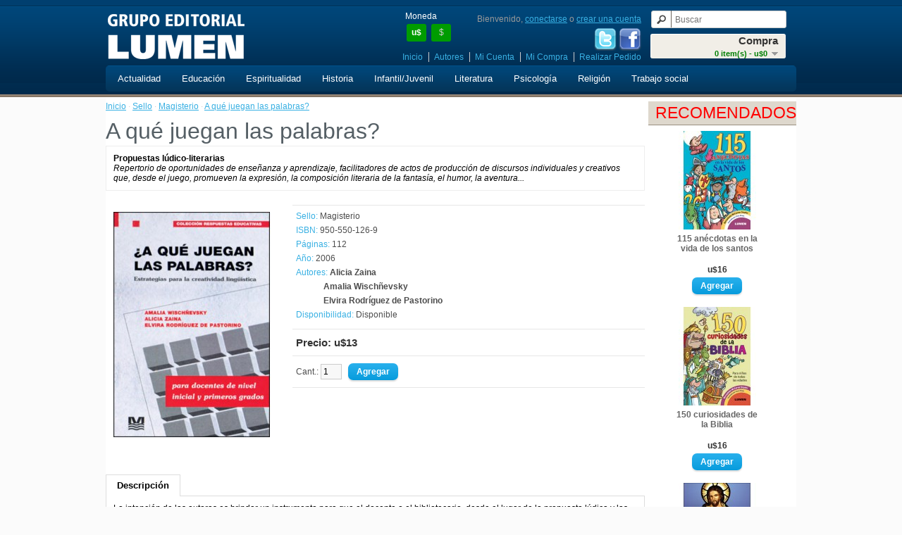

--- FILE ---
content_type: text/html; charset=utf-8
request_url: http://www.edlumen.net/magisterio/a-que-juegan-las-palabras
body_size: 5878
content:
<!DOCTYPE html>
<html dir="ltr" lang="es">
<head>
<meta charset="UTF-8" />
<title>A qué juegan las palabras?</title>
<base href="http://www.edlumen.net/" />
<meta name="description" content="Repertorio de oportunidades de enseñanza y aprendizaje, facilitadores de actos de producción de discursos 
individuales y creativos que, desde el juego, promueven la expresión, la composición literaria de la fantasía, el humor, la aventura..." />
<link href="http://www.edlumen.net/image/data/cart.png" rel="icon" />
<link href="http://www.edlumen.net/a-que-juegan-las-palabras" rel="canonical" />
<link rel="stylesheet" type="text/css" href="catalog/view/theme/default/stylesheet/stylesheet.css" />
<link rel="stylesheet" type="text/css" href="catalog/view/javascript/jquery/colorbox/colorbox.css" media="screen" />
<script type="text/javascript" src="catalog/view/javascript/jquery/jquery-1.7.1.min.js"></script>
<script type="text/javascript" src="catalog/view/javascript/jquery/ui/jquery-ui-1.8.16.custom.min.js"></script>
<link rel="stylesheet" type="text/css" href="catalog/view/javascript/jquery/ui/themes/ui-lightness/jquery-ui-1.8.16.custom.css" />
<script type="text/javascript" src="catalog/view/javascript/common.js"></script>
<script type="text/javascript" src="catalog/view/javascript/jquery/tabs.js"></script>
<script type="text/javascript" src="catalog/view/javascript/jquery/colorbox/jquery.colorbox-min.js"></script>
<!--[if IE 7]> 
<link rel="stylesheet" type="text/css" href="catalog/view/theme/default/stylesheet/ie7.css" />
<![endif]-->
<!--[if lt IE 7]>
<link rel="stylesheet" type="text/css" href="catalog/view/theme/default/stylesheet/ie6.css" />
<script type="text/javascript" src="catalog/view/javascript/DD_belatedPNG_0.0.8a-min.js"></script>
<script type="text/javascript">
DD_belatedPNG.fix('#logo img');
</script>
<![endif]-->
<script type="text/javascript">

  var _gaq = _gaq || [];
  _gaq.push(['_setAccount', 'UA-40478512-1']);
  _gaq.push(['_setDomainName', 'lumen.com.ar']);
  _gaq.push(['_setAllowLinker', true]);
  _gaq.push(['_trackPageview']);

  (function() {
    var ga = document.createElement('script'); ga.type = 'text/javascript'; ga.async = true;
    ga.src = ('https:' == document.location.protocol ? 'https://ssl' : 'http://www') + '.google-analytics.com/ga.js';
    var s = document.getElementsByTagName('script')[0]; s.parentNode.insertBefore(ga, s);
  })();

</script></head>
<body>
<div id="header-holder">
<div id="header-container">
<div id="header">
    <div id="logo"><a href="http://www.edlumen.net/index.php?route=common/home"><img src="http://www.edlumen.net/image/data/lumen.png" title="Grupo Editorial Lumen" alt="Grupo Editorial Lumen" /></a></div>
      <form action="http://www.edlumen.net/index.php?route=module/currency" method="post" enctype="multipart/form-data">
  <div id="currency">Moneda<br />
                <a title="Dolar"><b>u$</b></a>
                        <a title="Peso" onclick="$('input[name=\'currency_code\']').attr('value', 'ARS'); $(this).parent().parent().submit();">$</a>
                <input type="hidden" name="currency_code" value="" />
    <input type="hidden" name="redirect" value="http://www.edlumen.net/magisterio/a-que-juegan-las-palabras" />
  </div>
</form>
  <div id="cart">
  <div class="heading">
    <h4>Compra</h4>
    <a><span id="cart-total">0 item(s) - u$0</span></a></div>
  <div class="content">
        <div class="empty">¡ Vacío !</div>
      </div>
</div>  <div id="search">
    <div class="button-search"></div>
    <input type="text" name="search" placeholder="Buscar" value="" />
  </div>
  <div id="welcome">
        Bienvenido, <a href="index.php?route=account/login">conectarse</a> o <a href="index.php?route=account/register">crear una cuenta</a>      </div>
  <div id="social">
    <a href="https://twitter.com/editoriallumen" target="_blank"><img src="/image/Twitter.png" title="twitter" alt="Twitter"></a>
    <a href="https://www.facebook.com/edlumen" target="_blank"><img src="/image/Facebook.png" title="facebook" alt="facebook"></a>
  </div>
  <div class="links"><a href="http://www.edlumen.net/index.php?route=common/home">Inicio</a><a href="/index.php?route=product/author">Autores</a><!-- RedNetApps.com <a href="index.php?route=account/wishlist" id="wishlist-total">Mis Deseos (0)</a> --><a href="index.php?route=account/account">Mi Cuenta</a><a href="http://www.edlumen.net/index.php?route=checkout/cart">Mi Compra</a><a href="index.php?route=checkout/checkout">Realizar Pedido</a></div>
</div>
<div id="menu">
  <ul>
        <li><a href="http://www.edlumen.net/actualidad">Actualidad</a>
            <div>
                <ul>
                                        <li><a href="http://www.edlumen.net/actualidad/despertar-conciencia">Despertar Conciencia</a></li>
                                        <li><a href="http://www.edlumen.net/actualidad/familia">Familia</a></li>
                                        <li><a href="http://www.edlumen.net/actualidad/minoridad">Minoridad</a></li>
                                        <li><a href="http://www.edlumen.net/actualidad/mujer">Mujer</a></li>
                                        <li><a href="http://www.edlumen.net/actualidad/salud">Salud</a></li>
                            </ul>
              </div>
          </li>
        <li><a href="http://www.edlumen.net/educacion">Educación</a>
            <div>
                <ul>
                                        <li><a href="http://www.edlumen.net/educacion/juegos">Juegos</a></li>
                                        <li><a href="http://www.edlumen.net/educacion/logica">Lógica</a></li>
                                        <li><a href="http://www.edlumen.net/educacion/musica">Música</a></li>
                                        <li><a href="http://www.edlumen.net/educacion/docentes">Docentes</a></li>
                            </ul>
              </div>
          </li>
        <li><a href="http://www.edlumen.net/espiritualidad">Espiritualidad</a>
            <div>
                <ul>
                                        <li><a href="http://www.edlumen.net/espiritualidad/grun">Grün</a></li>
                                        <li><a href="http://www.edlumen.net/espiritualidad/horizontes">Horizontes</a></li>
                                        <li><a href="http://www.edlumen.net/espiritualidad/larranaga">Larrañaga</a></li>
                                        <li><a href="http://www.edlumen.net/espiritualidad/madre-teresa">Madre Teresa</a></li>
                                        <li><a href="http://www.edlumen.net/espiritualidad/meditaciones">Meditaciones</a></li>
                            </ul>
                <ul>
                                        <li><a href="http://www.edlumen.net/espiritualidad/mello">Mello</a></li>
                                        <li><a href="http://www.edlumen.net/espiritualidad/merton">Merton</a></li>
                                        <li><a href="http://www.edlumen.net/espiritualidad/misticos">Místicos</a></li>
                                        <li><a href="http://www.edlumen.net/espiritualidad/nouwen">Nouwen</a></li>
                                        <li><a href="http://www.edlumen.net/espiritualidad/rolheiser">Rolheiser</a></li>
                            </ul>
              </div>
          </li>
        <li><a href="http://www.edlumen.net/historia">Historia</a>
          </li>
        <li><a href="http://www.edlumen.net/infantil-juvenil">Infantil/Juvenil</a>
            <div>
                <ul>
                                        <li><a href="http://www.edlumen.net/infantil-juvenil/a-colorear">A colorear</a></li>
                                        <li><a href="http://www.edlumen.net/infantil-juvenil/aventuras">Aventuras</a></li>
                                        <li><a href="http://www.edlumen.net/infantil-juvenil/ciencia">Ciencia</a></li>
                                        <li><a href="http://www.edlumen.net/infantil-juvenil/clasicos">Clasicos</a></li>
                                        <li><a href="http://www.edlumen.net/infantil-juvenil/ecologia">Ecología</a></li>
                                        <li><a href="http://www.edlumen.net/infantil-juvenil/garfield">Garfield</a></li>
                                        <li><a href="http://www.edlumen.net/infantil-juvenil/literatura-infantil">Literatura</a></li>
                                        <li><a href="http://www.edlumen.net/infantil-juvenil/numeros">Números</a></li>
                                        <li><a href="http://www.edlumen.net/infantil-juvenil/proyectos">Proyectos</a></li>
                            </ul>
              </div>
          </li>
        <li><a href="http://www.edlumen.net/literatura">Literatura</a>
            <div>
                <ul>
                                        <li><a href="http://www.edlumen.net/literatura/ensayos">Ensayos</a></li>
                                        <li><a href="http://www.edlumen.net/literatura/ficciones">Ficciones</a></li>
                            </ul>
              </div>
          </li>
        <li><a href="http://www.edlumen.net/psicologia">Psicología</a>
            <div>
                <ul>
                                        <li><a href="http://www.edlumen.net/psicologia/grupos">Grupos</a></li>
                                        <li><a href="http://www.edlumen.net/psicologia/integrativa">Integrativa</a></li>
                                        <li><a href="http://www.edlumen.net/psicologia/logoterapia">Logoterapia</a></li>
                                        <li><a href="http://www.edlumen.net/psicologia/milenio">Milenio</a></li>
                                        <li><a href="http://www.edlumen.net/psicologia/practicos">Prácticos</a></li>
                                        <li><a href="http://www.edlumen.net/psicologia/psicoanalisis">Psicoanálisis</a></li>
                            </ul>
              </div>
          </li>
        <li><a href="http://www.edlumen.net/religion">Religión</a>
            <div>
                <ul>
                                        <li><a href="http://www.edlumen.net/religion/biblia">Biblia</a></li>
                                        <li><a href="http://www.edlumen.net/religion/bolsillo">Bolsillo</a></li>
                                        <li><a href="http://www.edlumen.net/religion/carismaticos">Carismáticos</a></li>
                                        <li><a href="http://www.edlumen.net/religion/catecismo">Catecismo</a></li>
                                        <li><a href="http://www.edlumen.net/religion/ichthys">ICHTHYS</a></li>
                                        <li><a href="http://www.edlumen.net/religion/judaismo">Judaísmo</a></li>
                                        <li><a href="http://www.edlumen.net/religion/liturgia">Liturgia</a></li>
                                        <li><a href="http://www.edlumen.net/religion/mariana">Mariana</a></li>
                                        <li><a href="http://www.edlumen.net/religion/oracion">Oración</a></li>
                                        <li><a href="http://www.edlumen.net/religion/para-jovenes">Para jóvenes</a></li>
                            </ul>
              </div>
          </li>
        <li><a href="http://www.edlumen.net/trabajo-social">Trabajo social</a>
            <div>
                <ul>
                                        <li><a href="http://www.edlumen.net/trabajo-social/politica">Política</a></li>
                                        <li><a href="http://www.edlumen.net/trabajo-social/Salud y Sociedad">Salud y Sociedad</a></li>
                                        <li><a href="http://www.edlumen.net/trabajo-social/serv-social">Serv. Social</a></li>
                                        <li><a href="http://www.edlumen.net/trabajo-social/trabajo">Trabajo</a></li>
                            </ul>
              </div>
          </li>
      </ul>
</div>
</div>
<div id="notification"></div>
</div>

<div id="container"> 
<div id="column-right">
    <div class="box">
  <div class="box-heading">Recomendados</div>
  <div class="box-content">
    <div class="box-product">
            <div>
                <div class="image"><a href="http://www.edlumen.net/index.php?route=product/product&amp;product_id=1525"><img src="http://www.edlumen.net/image/cache/data/lbs/978-987-00-1014-2-110x140.jpg" alt="115 anécdotas en la vida de los santos" /></a></div>
                <div class="name"><a href="http://www.edlumen.net/index.php?route=product/product&amp;product_id=1525">115 anécdotas en la vida de los santos</a></div>
                <div class="price">
                    u$16                  </div>
                        <div class="cart"><input type="button" value="Agregar" onclick="addToCart('1525');" class="button" /></div>
      </div>
            <div>
                <div class="image"><a href="http://www.edlumen.net/index.php?route=product/product&amp;product_id=1526"><img src="http://www.edlumen.net/image/cache/data/lbs/978-987-00-1015-9-110x140.jpg" alt="150 curiosidades de la Biblia" /></a></div>
                <div class="name"><a href="http://www.edlumen.net/index.php?route=product/product&amp;product_id=1526">150 curiosidades de la Biblia</a></div>
                <div class="price">
                    u$16                  </div>
                        <div class="cart"><input type="button" value="Agregar" onclick="addToCart('1526');" class="button" /></div>
      </div>
            <div>
                <div class="image"><a href="http://www.edlumen.net/el-rostro-de-la-misericordia"><img src="http://www.edlumen.net/image/cache/data/El-rostro-de-la-Misericordi-110x140.jpg" alt="El rostro de la misericordia" /></a></div>
                <div class="name"><a href="http://www.edlumen.net/el-rostro-de-la-misericordia">El rostro de la misericordia</a></div>
                <div class="price">
                    u$17                  </div>
                        <div class="cart"><input type="button" value="Agregar" onclick="addToCart('2421');" class="button" /></div>
      </div>
            <div>
                <div class="image"><a href="http://www.edlumen.net/index.php?route=product/product&amp;product_id=74"><img src="http://www.edlumen.net/image/cache/data/libros/00000074-110x140.jpg" alt="San Francisco de Asís" /></a></div>
                <div class="name"><a href="http://www.edlumen.net/index.php?route=product/product&amp;product_id=74">San Francisco de Asís</a></div>
                <div class="price">
                    u$17                  </div>
                        <div class="cart"><input type="button" value="Agregar" onclick="addToCart('74');" class="button" /></div>
      </div>
            <div>
                <div class="image"><a href="http://www.edlumen.net/la-filocalia-de-la-oracion-de-jesus"><img src="http://www.edlumen.net/image/cache/data/libros/00000412-110x140.jpg" alt="La Filocalia de la oración de Jesús" /></a></div>
                <div class="name"><a href="http://www.edlumen.net/la-filocalia-de-la-oracion-de-jesus">La Filocalia de la oración de Jesús</a></div>
                <div class="price">
                    u$20                  </div>
                        <div class="cart"><input type="button" value="Agregar" onclick="addToCart('412');" class="button" /></div>
      </div>
          </div>
  </div>
</div>
  </div>
<div id="content">  <div class="breadcrumb">
        <a href="http://www.edlumen.net/index.php?route=common/home">Inicio</a>
         &middot; <a href="http://www.edlumen.net/index.php?route=product/manufacturer">Sello</a>
         &middot; <a href="http://www.edlumen.net/magisterio">Magisterio</a>
         &middot; <a href="http://www.edlumen.net/magisterio/a-que-juegan-las-palabras">A qué juegan las palabras?</a>
      </div>
  <h1>A qué juegan las palabras?</h1>
      	<div class="content">
    	<b>Propuestas lúdico-literarias</b><br />        <em>Repertorio de oportunidades de enseñanza y aprendizaje, facilitadores de actos de producción de discursos 
individuales y creativos que, desde el juego, promueven la expresión, la composición literaria de la fantasía, el humor, la aventura...</em>    </div>
    
  <div class="product-info">
        <div class="left">
            <div class="image"><a href="http://www.edlumen.net/image/cache/data/A-que-juegan-las..-350x500.jpg" title="A qué juegan las palabras?" class="colorbox"><img src="http://www.edlumen.net/image/cache/data/A-que-juegan-las..-224x320.jpg" title="A qué juegan las palabras?" alt="A qué juegan las palabras?" id="image" /></a></div>
                </div>
        <div class="right">
      <div class="description">
                <span>Sello:</span> <a href="http://www.edlumen.net/magisterio">Magisterio</a><br />
                        <!-- RedNetApps.com -->
        <span>ISBN:</span> 950-550-126-9<br />
                <!-- RedNetApps.com
                <span>ISBN:</span> 9505501269<br />
                -->
        <!-- RedNetApps.com -->
                <span>Páginas:</span> 112<br />
                        <span>Año:</span> 2006<br />
        
                    <span>
            Autores:                            <b><a href="http://www.edlumen.net/index.php?route=product/author/info&amp;author_id=1247">Alicia Zaina</a></b><br />
                                        <b> &nbsp; &nbsp; &nbsp; &nbsp; &nbsp; &nbsp; &nbsp;<a href="http://www.edlumen.net/index.php?route=product/author/info&amp;author_id=1248">Amalia Wischñevsky</a></b><br />
                                        <b> &nbsp; &nbsp; &nbsp; &nbsp; &nbsp; &nbsp; &nbsp;<a href="http://www.edlumen.net/index.php?route=product/author/info&amp;author_id=1288">Elvira Rodríguez de Pastorino</a></b><br />
                                    </span>
               
        <!-- RedNetApps.com -->
                <span>Disponibilidad:</span> Disponible</div>
            <div class="price">Precio:                u$13                <br />
                              </div>
                  <div class="cart">
        <div>Cant.:          <input type="text" name="quantity" size="2" value="1" />
          <input type="hidden" name="product_id" size="2" value="2360" />
          &nbsp;
          <input type="button" value="Agregar" id="button-cart" class="button" />
          <!-- RedNetApps.com
          <span>&nbsp;&nbsp;- O -&nbsp;&nbsp;</span>
          <span class="links"><a onclick="addToWishList('2360');">Mis Deseos</a><br />
            <a onclick="addToCompare('2360');">Comparar</a></span>
          -->
        </div>
        
              </div>
          </div>
  </div>
  <div id="tabs" class="htabs"><a href="#tab-description">Descripción</a>
              </div>
  <div id="tab-description" class="tab-content"><p>La intención de las autoras es brindar un instrumento para que el docente o el bibliotecario, desde el lugar de la propuesta lúdica y las expresiones literarias que se complementan, puedan favorecer el goce estético, aunado a la creatividad y al tratamiento del lenguaje, tanto en lo individual como en lo grupal; teniendo en cuenta, además, que la producción de textos ficcionales potencia una práctica social escolar de comunicación que porta un sentido pleno.</p>

<p>En todos los casos, los niños pondrán en juego los conocimientos ya construidos sobre textos literarios escuchados y formatos textuales presentes en su cotidianidad. A la vez, los diversos problemas que se suscitan durante la producción, al probar diversas alternativas, intercambiar ideas y decidir en la búsqueda de resoluciones satisfactorias, guiados por la coordinación creativa que realice el docente, permitirán que los niños afiancen, amplíen y logren construir nuevos conocimientos.</p>

<p>La invitación consiste en recorrer un camino que "se hace al andar", abriendo un espacio placentero, significativo, lleno de posibilidades. Un lugar de crecimiento que alumnos y docentes pueden compartir.</p>
</div>
          </div>
<script type="text/javascript"><!--
$(document).ready(function() {
	$('.colorbox').colorbox({
		overlayClose: true,
		opacity: 0.5,
		rel: "colorbox"
	});
});
//--></script> 
<script type="text/javascript"><!--
$('#button-cart').bind('click', function() {
	$.ajax({
		url: 'index.php?route=checkout/cart/add',
		type: 'post',
		data: $('.product-info input[type=\'text\'], .product-info input[type=\'hidden\'], .product-info input[type=\'radio\']:checked, .product-info input[type=\'checkbox\']:checked, .product-info select, .product-info textarea'),
		dataType: 'json',
		success: function(json) {
			$('.success, .warning, .attention, information, .error').remove();
			
			if (json['error']) {
				if (json['error']['option']) {
					for (i in json['error']['option']) {
						$('#option-' + i).after('<span class="error">' + json['error']['option'][i] + '</span>');
					}
				}
			} 
			
			if (json['success']) {
				$('#notification').html('<div class="success" style="display: none;">' + json['success'] + '<img src="catalog/view/theme/default/image/close.png" alt="" class="close" /></div>');
					
				$('.success').fadeIn('slow');
					
				$('#cart-total').html(json['total']);
				
				$('html, body').animate({ scrollTop: 0 }, 'slow'); 
			}	
		}
	});
});
//--></script>
<script type="text/javascript"><!--
$('#review .pagination a').live('click', function() {
	$('#review').fadeOut('slow');
		
	$('#review').load(this.href);
	
	$('#review').fadeIn('slow');
	
	return false;
});			

$('#review').load('index.php?route=product/product/review&product_id=2360');

$('#button-review').bind('click', function() {
	$.ajax({
		url: 'index.php?route=product/product/write&product_id=2360',
		type: 'post',
		dataType: 'json',
		data: 'name=' + encodeURIComponent($('input[name=\'name\']').val()) + '&text=' + encodeURIComponent($('textarea[name=\'text\']').val()) + '&rating=' + encodeURIComponent($('input[name=\'rating\']:checked').val() ? $('input[name=\'rating\']:checked').val() : '') + '&captcha=' + encodeURIComponent($('input[name=\'captcha\']').val()),
		beforeSend: function() {
			$('.success, .warning').remove();
			$('#button-review').attr('disabled', true);
			$('#review-title').after('<div class="attention"><img src="catalog/view/theme/default/image/loading.gif" alt="" /> !Por favor, aguarde!</div>');
		},
		complete: function() {
			$('#button-review').attr('disabled', false);
			$('.attention').remove();
		},
		success: function(data) {
			if (data['error']) {
				$('#review-title').after('<div class="warning">' + data['error'] + '</div>');
			}
			
			if (data['success']) {
				$('#review-title').after('<div class="success">' + data['success'] + '</div>');
								
				$('input[name=\'name\']').val('');
				$('textarea[name=\'text\']').val('');
				$('input[name=\'rating\']:checked').attr('checked', '');
				$('input[name=\'captcha\']').val('');
			}
		}
	});
});
//--></script> 
<script type="text/javascript"><!--
$('#tabs a').tabs();
//--></script> 
<script type="text/javascript" src="catalog/view/javascript/jquery/ui/jquery-ui-timepicker-addon.js"></script> 
<script type="text/javascript"><!--
$(document).ready(function() {
	if ($.browser.msie && $.browser.version == 6) {
		$('.date, .datetime, .time').bgIframe();
	}

	$('.date').datepicker({dateFormat: 'yy-mm-dd'});
	$('.datetime').datetimepicker({
		dateFormat: 'yy-mm-dd',
		timeFormat: 'h:m'
	});
	$('.time').timepicker({timeFormat: 'h:m'});
});
//--></script> 
</div>
<div id="footer-holder">
	<div id="footer-container">
		<div id="footer">
		           <div class="column">
         <ul>
						<li><a href="http://www.edlumen.net/quienes_somos">Quienes Somos</a></li>
						<li><a href="http://www.edlumen.net/plazos_costos_envio">Plazos y Costos de Envío</a></li>
						<li><a href="http://www.edlumen.net/faqs">Preguntas Frecuentes</a></li>
						<li><a href="http://www.edlumen.net/terminos_condiciones">Términos y Condiciones</a></li>
						<li><a href="http://www.edlumen.net/politicas_de_privacidad">Políticas de Privacidad</a></li>
			         </ul>
         </div>
         <div class="column">   
		           <ul> 
			<li><a href="http://www.edlumen.net/index.php?route=information/contact">Contáctenos</a></li>
			<li><a href="http://www.edlumen.net/index.php?route=information/sitemap">Mapa</a></li>
           <li><a href="index.php?route=account/newsletter">Novedades</a></li>
		<!--
		    <a href="http://www.edlumen.net/index.php?route=product/manufacturer">Sello:</a>
  		    <a href="http://www.edlumen.net/index.php?route=product/special">Ofertas</a>
			<a href="index.php?route=account/voucher">Certificado de Regalo</a> 
			<a href="index.php?route=account/account">Mi Cuenta</a>
			<a href="index.php?route=account/order">Historial de Pedidos</a>
			<a href="index.php?route=account/wishlist">Mis Deseos</a>
			<a href="index.php?route=account/return/insert">Devoluciones</a>
			<a href="index.php?route=affiliate/account">Afiliados</a>
		-->
         </ul>
         </div>
         <div class="column">
            <div style="text-align:right">
            <div style="float:right;" ><a href="http://qr.afip.gob.ar/?qr=qUDp9Z5-Vf0HGNsG9zvnNw,," target="_F960AFIPInfo"><img src="catalog/view/theme/default/image/dataweb.jpg"></a></div>
            </div>
         </div>
		</div>
	</div>
</div>
<div id="footer-container">
	<div id="powered">
        Grupo Editorial Lumen &copy; 2026 <br /><small>Realizado por <a href="http://www.rednet.com.ar">Red Net</a></small>    </div>
</div>
<script type="text/javascript">$(document).ready(function() { if(typeof display == 'function') { display('grid'); } });</script>
</body></html>

--- FILE ---
content_type: text/css
request_url: http://www.edlumen.net/catalog/view/theme/default/stylesheet/stylesheet.css
body_size: 5615
content:
html {
	overflow-y: scroll;
	margin: 0;
	padding: 0;
}
body {
	background-color: #FBFBFB;
	color: #000000;
	font-family: Verdana, Arial, Helvetica, sans-serif;
	margin: 0px;
	padding: 0px;
}
body, td, th, input, textarea, select, a {
	font-size: 12px;
}
h1, .welcome {
	color: #555F65;
	font: Verdana;
	margin-top: 0px;
	margin-bottom: 2px;
	font-family: "Trebuchet MS", Arial, Helvetica, sans-serif;
	font-size: 32px;
	font-weight: normal;
	text-shadow: 0 0 1px rgba(0, 0, 0, .01);
}
h2 {
	color: #000000;
	font-size: 16px;
	margin-top: 0px;
	margin-bottom: 5px;
}
p {
	margin-top: 0px;
	margin-bottom: 20px;
}
a, a:visited, a b {
	color: #38B0E3;
	text-decoration: underline;
	cursor: pointer;
}
a:hover {
	text-decoration: none;
}
a img {
	border: none;
}
form {
	padding: 0;
	margin: 0;
	display: inline;
}
input[type='text'], input[type='password'], textarea {
	background: #F8F8F8;
	border: 1px solid #CCCCCC;
	padding: 3px;
	margin-left: 0px;
	margin-right: 0px;
}
select {
	background: #F8F8F8;
	border: 1px solid #CCCCCC;
	padding: 2px;
}
label {
	cursor: pointer;
}
/* layout */
#container {
	background-color:#FFF;
    clear: both;
	width: 980px;
	margin-left: auto;
	margin-right: auto;
	padding-top: 5px;
	text-align: left;
	overflow: hidden;
	min-height: 800px;
}
#column-left {
	float: left;
	width: 160px;
    min-height: 600px;
}
#column-right {
	float: right;
	width: 210px;
    min-height: 600px;
}
#content {
	min-height: 400px;
	margin-bottom: 0px;
	padding-bottom: 10px;
}
#column-left + #column-right + #content, #column-left + #content {
	margin-left: 170px;
}
#column-right + #content {
	margin-right: 215px;
}
/* header */
#header-holder {
	background: #FFF url(../image/headerbg.png) repeat-x left top;
	position: relative;
	padding: 0px;
	margin: 0px;
	z-index: 1000;
}
#header-container {
	width: 980px;
	margin-left: auto;
	margin-right: auto;
	padding-bottom: 4px;
	text-align: left;
}
/* header */
#header {
	height: 90px;
	margin-bottom: 1px;
	padding-bottom: 1px;
	position: relative;
	z-index: 99;
}
#header #logo {
	position: absolute;
	top: 20px;
	left: 3px;
}
#language {
	position: absolute;
	top: 15px;
	left: 335px;
	width: 75px;
	color: #999;
	line-height: 17px;
}
#language img {
	cursor: pointer;
	/*margin-right: 5px;*/
}
#currency {
	width: 75px;
	position: absolute;
	top: 15px;
	left: 425px;
	/* color: #999; */
	color: #FFF;
	line-height: 17px;
}
#currency a {
	display: inline-block;
	/* padding: 2px 4px; */
	padding: 4px;
	/* border: 1px solid #CCC; */
	width: 20px;
	text-align: center;
	/* color: #999; */
	color: #d0cdcd;
	text-decoration: none;
	margin: 2px;
	/* margin-right: 2px;
	margin-bottom: 2px; */
	border-radius: 3px;
	background-color: #009c00;
}
#currency a:hover {
	background-color: #12d512;
}
#currency a b {
	/* color: #000; */
	color: #FFF;
	text-decoration: none;
}
#header #cart {
	position: absolute;
	top: 33px;
	right: 15px;
	z-index: 9;
	/*min-width: 300px;*/
}
#header #cart .heading {
	float: right;
	margin-right: 0px;
	margin-top: 15px;
	padding-left: 10px;
	padding-right: 10px;
	border-top: 1px solid #FFFFFF;
	border-left: 1px solid #FFFFFF;
	border-right: 1px solid #EEEEEE;
    -webkit-border-radius: 3px 3px 3px 3px;
	-moz-border-radius: 3px 3px 3px 3px;
	-khtml-border-radius: 3px 3px 3px 3px;
	border-radius: 3px 3px 3px 3px;
	background: #f1eee7;
	position: relative;
	z-index: 1;
    min-width: 170px;
    text-align: right;
}
#header #cart .heading h4 {
	color: #333333;
	font-size: 15px;
	font-weight: bold;
	margin-top: 0px;
	margin-bottom: 3px;
}
#header #cart .heading a {
	color: #007f03;
	text-decoration: none;
	font-weight: bold;/**/
    font-size: 11px;
}
#header #cart .heading a span {
	background: url('../image/arrow-down.png') 100% 50% no-repeat;
	padding-right: 15px;
}
#header #cart .content {
	clear: both;
	display: none;
	position: relative;
	top: -1px;
	padding: 8px;
	min-height: 150px;
	border-top: 1px solid #EEEEEE;
	border-left: 1px solid #EEEEEE;
	border-right: 1px solid #EEEEEE;
	border-bottom: 1px solid #EEEEEE;
	-webkit-border-radius: 0px 3px 3px 3px;
	-moz-border-radius: 0px 3px 3px 3px;
	-khtml-border-radius: 0px 3px 3px 3px;
	border-radius: 0px 0px 3px 3px;
/*	
    -webkit-box-shadow: 0px 2px 2px #DDDDDD;
	-moz-box-shadow: 0px 2px 2px #DDDDDD;
	box-shadow: 0px 2px 2px #DDDDDD;
*/
    background: #FFF;
}
#header #cart.active .heading {
	background: #FFF;
	margin-top: 15px;
	padding-top: 0px;
	padding-bottom: 6px;
	border-top: 1px solid #EEEEEE;
	border-left: 1px solid #EEEEEE;
	border-right: 1px solid #EEEEEE;
	-webkit-border-radius: 3px 3px 0px 0px;
	-moz-border-radius: 3px 3px 0px 0px;
	-khtml-border-radius: 3px 3px 0px 0px;
	border-radius: 3px 3px 0px 0px;
}
#header #cart.active .content {
	display: block;
}
.mini-cart-info table {
	border-collapse: collapse;
	width: 100%;
	margin-bottom: 5px;
}
.mini-cart-info td {
	color: #000;
	vertical-align: top;
	padding: 10px 5px;
	border-bottom: 1px solid #EEEEEE;
}
.mini-cart-info .image {
	width: 1px;
}
.mini-cart-info .image img {
	border: 1px solid #EEEEEE;
	text-align: left;
}
.mini-cart-info .name small {
	color: #666;
}
.mini-cart-info .quantity {
	text-align: right;
}
.mini-cart-info td.total {
	text-align: right;
}
.mini-cart-info .remove {
	text-align: right;
}
.mini-cart-info .remove img {
	cursor: pointer;
}
.mini-cart-total {
	text-align: right;
}
.mini-cart-total table {
	border-collapse: collapse;
	display: inline-block;
	margin-bottom: 5px;
}
.mini-cart-total td {
	color: #000;
	padding: 4px;
}
#header #cart .checkout {
	text-align: right;
	clear: both;
}
#header #cart .empty {
	padding-top: 50px;
	text-align: center;
}
#header #search {
	position: absolute;
	top: 15px;
	right: 16px;
	width: 190px;
	z-index: 15;
}
#header .button-search {
	position: absolute;
	left: 0px;
	background: url('../image/button-search.png') center center no-repeat;
	width: 28px;
	height: 24px;
	border-right: 1px solid #6d655e;
	cursor: pointer;
}
#header #search input {
	background: #FFF;
	padding: 1px 1px 1px 33px;
	width: 156px;
	height: 21px;
	border: 1px solid #CCCCCC;
	-webkit-border-radius: 3px 3px 3px 3px;
	-moz-border-radius: 3px 3px 3px 3px;
	-khtml-border-radius: 3px 3px 3px 3px;
	border-radius: 3px 3px 3px 3px;
/*	-webkit-box-shadow: 0px 2px 0px #F0F0F0;
	-moz-box-shadow: 0px 2px 0px #F0F0F0;
	box-shadow: 0px 2px 0px #F0F0F0;
*/
}
#header #welcome {
	position: absolute;
	top: 20px;
	right: 220px;
	z-index: 5;
	width: 298px;
	text-align: right;
	color: #999999;
}
#header #social {
	position: absolute;
	top: 40px;
	right: 220px;
	z-index: 5;
	width: 148px;
	text-align: right;
	color: #999999;
}
#header .links {
	position: absolute;
	right: 210px;
	bottom: 3px;
	font-size: 10px;
	padding-right: 10px;
}
#header .links a {
	float: left;
	display: block;
	padding: 0px 0px 0px 7px;
	color: #38B0E3;
	text-decoration: none;
	font-size: 12px;
}
#header .links a + a {
	margin-left: 8px;
	border-left: 1px solid #CCC;
}
/* menu */
#menu {
	background: #00335b url(../image/menubg.png) repeat-x;
    /*
    background: #585858;
	border-bottom: 1px solid #000000;
    */
	height: 37px;
    margin-top: 2px;
	margin-bottom: 5px;
	-webkit-border-radius: 5px 5px 5px 5px;
	-moz-border-radius: 5px 5px 5px 5px;
	-khtml-border-radius: 5px 5px 5px 5px;
	border-radius: 5px 5px 5px 5px;
	/*
    -webkit-box-shadow: 0px 2px 2px #DDDDDD;
	-moz-box-shadow: 0px 2px 2px #DDDDDD;
	box-shadow: 0px 2px 2px #DDDDDD;
	*/
    padding: 0px 2px;
}
#menu ul {
	list-style: none;
	margin: 0;
	padding: 0;
}
#menu > ul > li {
	position: relative;
	float: left;
	z-index: 20;
	/*padding: 6px 5px 5px 0px;*/
}
#menu > ul > li:hover {
    background: #00335b url(../image/menubgH.png) repeat-x;
}
#menu > ul > li > a {
	font-size: 13px;
	color: #FFF;
	line-height: 14px;
	text-decoration: none;
	display: block;
	padding: 12px 15px 11px 15px;
	/*margin-bottom: 5px;*/
	z-index: 6;
	position: relative;
}

#menu > ul > li:hover > a {
/*	
    background: #00335b;
	-webkit-border-radius: 5px;
	-moz-border-radius: 5px;
	-khtml-border-radius: 5px;
	border-radius: 5px;
*/
}
#menu > ul > li > div {
	display: none;
	background: #FFFFFF;
	position: absolute;
	z-index: 5;
	padding: 5px;
	border: 1px solid #00335b;
	-webkit-border-radius: 0px 0px 5px 5px;
	-moz-border-radius: 0px 0px 5px 5px;
	-khtml-border-radius: 0px 0px 5px 5px;
	border-radius: 0px 0px 5px 5px;
	background: url('../image/menu.png');
}
#menu > ul > li:hover > div {
	display: table;
}
#menu > ul > li > div > ul {
	display: table-cell;
}
#menu > ul > li ul + ul {
	padding-left: 20px;
}
#menu > ul > li ul > li > a {
	text-decoration: none;
	padding: 4px;
	color: #FFFFFF;
	display: block;
	white-space: nowrap;
	min-width: 120px;
}
#menu > ul > li ul > li > a:hover {
	background: #00335b;
}
#menu > ul > li > div > ul > li > a {
	color: #FFFFFF;
}
.breadcrumb {
	color: #CCCCCC;
	margin-bottom: 10px;
}
.success, .warning, .attention, .information {
	padding: 10px 10px 10px 33px;
	margin-bottom: 8px;
	color: #555555;
	-webkit-border-radius: 5px 5px 5px 5px;
	-moz-border-radius: 5px 5px 5px 5px;
	-khtml-border-radius: 5px 5px 5px 5px;
	border-radius: 5px 5px 5px 5px;
}
.success {
	background: #EAF7D9 url('../image/success.png') 10px center no-repeat;
	border: 1px solid #BBDF8D;
	-webkit-border-radius: 5px 5px 5px 5px;
	-moz-border-radius: 5px 5px 5px 5px;
	-khtml-border-radius: 5px 5px 5px 5px;
	border-radius: 5px 5px 5px 5px;
}
.warning {
	background: #FFD1D1 url('../image/warning.png') 10px center no-repeat;
	border: 1px solid #F8ACAC;
	-webkit-border-radius: 5px 5px 5px 5px;
	-moz-border-radius: 5px 5px 5px 5px;
	-khtml-border-radius: 5px 5px 5px 5px;
	border-radius: 5px 5px 5px 5px;
}
.attention {
	background: #FFF5CC url('../image/attention.png') 10px center no-repeat;
	border: 1px solid #F2DD8C;
	-webkit-border-radius: 5px 5px 5px 5px;
	-moz-border-radius: 5px 5px 5px 5px;
	-khtml-border-radius: 5px 5px 5px 5px;
	border-radius: 5px 5px 5px 5px;
}
.success .close, .warning .close, .attention .close, .information .close {
	float: right;
	padding-top: 4px;
	padding-right: 4px;
	cursor: pointer;
}
.required {
	color: #FF0000;
	font-weight: bold;
}
.error {
	display: block;
	color: #FF0000;
}
.help {
	color: #999;
	font-size: 10px;
	font-weight: normal;
	font-family: Verdana, Geneva, sans-serif;
	display: block;
}
table.form {
	width: 100%;
	border-collapse: collapse;
	margin-bottom: 20px;
}
table.form tr td:first-child {
	width: 150px;
}
table.form > * > * > td {
	color: #000000;
}
table.form td {
	padding: 4px;
}
input.large-field, select.large-field {
	width: 300px;
}
table.list {
	border-collapse: collapse;
	width: 100%;
	border-top: 1px solid #DDDDDD;
	border-left: 1px solid #DDDDDD;
	margin-bottom: 20px;
}
table.list td {
	border-right: 1px solid #DDDDDD;
	border-bottom: 1px solid #DDDDDD;
}
table.list thead td {
	background-color: #EFEFEF;
	padding: 0px 5px;
}
table.list thead td a, .list thead td {
	text-decoration: none;
	color: #222222;
	font-weight: bold;
}
table.list tbody td {
	padding: 0px 5px;
}
table.list .left {
	text-align: left;
	padding: 7px;
}
table.list .right {
	text-align: right;
	padding: 7px;
}
table.list .center {
	text-align: center;
	padding: 7px;
}
table.radio {
	width: 100%;
	border-collapse: collapse;
}
table.radio td {
	padding: 5px;
}
table.radio td label {
	display: block;
}
table.radio tr td:first-child {
	width: 1px;
}
table.radio tr td:first-child input {
	margin-top: 1px;
}
table.radio tr.highlight:hover td {
	background: #F1FFDD;
	cursor: pointer;
}
.pagination {
	border-top: 1px solid #EEEEEE;
	padding-top: 8px;
	display: inline-block;
	width: 100%;
	margin-bottom: 10px;
}
.pagination .links {
	float: left;
}
.pagination .links a {
	display: inline-block;
	border: 1px solid #EEEEEE;
	padding: 4px 10px;
	text-decoration: none;
	color: #A3A3A3;
}
.pagination .links b {
	display: inline-block;
	border: 1px solid #269BC6;
	padding: 4px 10px;
	font-weight: normal;
	text-decoration: none;
	color: #269BC6;
	background: #FFFFFF;
}
.pagination .results {
	float: right;
	padding-top: 3px;
}
/* button */
a.button, input.button {
	cursor: pointer;
	color: #FFFFFF;
	line-height: 12px;
	font-family: Verdana, Arial, Helvetica, sans-serif;
	font-size: 12px;
	font-weight: bold;
	background: url('../image/button.png') repeat-x;
	-webkit-border-radius: 7px 7px 7px 7px;
	-moz-border-radius: 7px 7px 7px 7px;
	-khtml-border-radius: 7px 7px 7px 7px;
	border-radius: 7px 7px 7px 7px;
	-webkit-box-shadow: 0px 2px 2px #DDDDDD;
	-moz-box-shadow: 0px 2px 2px #DDDDDD;
	box-shadow: 0px 2px 2px #DDDDDD;
}
a.button {
	display: inline-block;
	text-decoration: none;
	padding: 6px 12px 6px 12px;
}
input.button {
	margin: 0;
	border: 0;
	height: 24px;
	padding: 0px 12px 0px 12px;
}
a.button:hover, input.button:hover {
	background-position: 0px -24px;
}
.buttons {
	background: #FFFFFF;
	border: 1px solid #EEEEEE;
	overflow: auto;
	padding: 6px;
	margin-bottom: 20px;
}
.buttons .left {
	float: left;
	text-align: left;
}
.buttons .right {
	float: right;
	text-align: right;
}
.buttons .center {
	text-align: center;
	margin-left: auto;
	margin-right: auto;
}
.htabs {
	height: 30px;
	line-height: 16px;
	border-bottom: 1px solid #DDDDDD;
}
.htabs a {
	border-top: 1px solid #DDDDDD;
	border-left: 1px solid #DDDDDD;
	border-right: 1px solid #DDDDDD;
	background: #FFFFFF url('../image/tab.png') repeat-x;
	padding: 7px 15px 6px 15px;
	float: left;
	font-family: Verdana, Arial, Helvetica, sans-serif;
	font-size: 13px;
	font-weight: bold;
	text-align: center;
	text-decoration: none;
	color: #000000;
	margin-right: 2px;
	display: none;
}
.htabs a.selected {
	padding-bottom: 7px;
	background: #FFFFFF;
}
.tab-content {
	border-left: 1px solid #DDDDDD;
	border-right: 1px solid #DDDDDD;
	border-bottom: 1px solid #DDDDDD;
	padding: 10px;
	margin-bottom: 20px;
	z-index: 2;
	overflow: auto;
}
/* box */
.box {
	margin-bottom: 5px;
}
.box .box-heading {
	/*-webkit-border-radius: 7px 7px 0px 0px;
	-moz-border-radius: 7px 7px 0px 0px;
	-khtml-border-radius: 7px 7px 0px 0px;
	border-radius: 7px 7px 0px 0px;
	border: 1px solid #DBDEE1;
	background: url('../image/background.png') repeat-x;*/
    background: #ded8cd;
    border-bottom: 1px solid #999080;
	padding: 3px 10px 3px 10px;
	font-family: "Trebuchet MS", Arial, Helvetica, sans-serif;
    text-transform:uppercase;
	color:#F00;
	font-size: 23px;
	font-weight: normal;
	/*line-height: 14px;
	color: #F00;*/
}
.box .box-content {
	/*background: #FFFFFF;
	-webkit-border-radius: 0px 0px 7px 7px;
	-moz-border-radius: 0px 0px 7px 7px;
	-khtml-border-radius: 0px 0px 7px 7px;
	border-radius: 0px 0px 7px 7px;
	border-left: 1px solid #DBDEE1;
	border-right: 1px solid #DBDEE1;
	border-bottom: 1px solid #d6d2cb;*/
	padding: 5px;
}
/* box products */
.box-product {
	width: 100%;
	overflow: auto;
    text-align:center;
}
.box-product > div {
	width: 126px;
	display: inline-block;
	vertical-align: top;
	margin-right: 15px;
	margin-bottom: 15px;	
}
#column-left + #column-right + #content .box-product > div {
	width: 119px;
}
.box-product .image {
	display: block;
	margin-bottom: 0px;
}
.box-product .image img {
	padding: 3px;
	/*border: 1px solid #E7E7E7;*/
}
.box-product .name a {
	color: #666;
	font-weight: bold;
	text-decoration: none;
	display: block;
	margin-bottom: 4px;
	min-height: 40px;
}
.box-product .price {
	display: block;
	font-weight: bold;
	color: #333333;
	margin-bottom: 4px;
}
.box-product .price-old {
	color: #F00;
	text-decoration: line-through;
}
.box-product .price-new {
	font-weight: bold;
}
.box-product .rating {
	display: block;
	margin-bottom: 4px;
}
/* box category */
ul.box-category, ul.box-category ul {
	list-style: none;
	margin: 0;
	padding: 0;
}
ul.box-category > li:first-child {
	padding: 0px 8px 8px 0px;
}
ul.box-category > li {
	padding: 8px 8px 8px 0px;
}
ul.box-category > li + li {
	border-top: 1px solid #EEEEEE;
}
ul.box-category > li > a {
	text-decoration: none;
	color: #333;
}
ul.box-category > li ul {
	display: none;
}
ul.box-category > li a.active {
	font-weight: bold;
}
ul.box-category > li a.active + ul {
	display: block;
}
ul.box-category > li ul > li {
	padding: 5px 5px 0px 10px;
}
ul.box-category > li ul > li > a {
	text-decoration: none;
	display: block;
}
ul.box-category > li ul > li > a.active {
	font-weight: bold;
}
/* box filter */
ul.box-filter, ul.box-filter ul {
	list-style: none;
	margin: 0;
	padding: 0;
}
ul.box-filter span {
	font-weight: bold;
	border-bottom: 1px solid #EEEEEE;	
	display: block;
	padding-bottom: 5px;
	margin-bottom: 8px;
}
ul.box-filter > li ul {
	padding-bottom: 10px;
}
/* content */
#content .content {
	padding: 10px;
	overflow: auto;
	margin-bottom: 20px;
	border: 1px solid #EEEEEE;
}
#content .content .left {
	float: left;
	width: 49%;
}
#content .content .right {
	float: right;
	width: 49%;
}
/* category */
.category-info {
	overflow: auto;
	margin-bottom: 0px;
}
.category-info .image {
	float: left;
	padding: 5px;
	margin-right: 15px;
	/*border: 1px solid #E7E7E7;*/
}
.category-list {
	overflow: auto;
	margin-bottom: 10px;
}
.category-list ul {
	float: left;
	width: 18%;
}
/* manufacturer */
.manufacturer-list {
	border: 1px solid #DBDEE1;
	padding: 5px;
	overflow: auto;
	margin-bottom: 20px;
}
.manufacturer-heading {
	background: #F8F8F8;
	font-size: 15px;
	font-weight: bold;
	padding: 5px 8px;
	margin-bottom: 6px;
}
.manufacturer-content {
	padding: 8px;
}
.manufacturer-list ul {
	float: left;
	width: 25%;
	margin: 0;
	padding: 0;
	list-style: none;
	margin-bottom: 10px;
}
/* product */
.product-filter {
	border-bottom: 1px solid #EEEEEE;
	padding-bottom: 10px;
	overflow: auto;
}
.product-filter .display {
	margin-right: 15px;
	float: left;
	padding-top: 4px;
	color: #333;
}
.product-filter .display a {
	font-weight: bold;
}
.product-filter .sort {
	float: right;
	color: #333;
}
.product-filter .limit {
	margin-left: 15px;
	float: right;
	color: #333;
}
.product-compare {
	padding-top: 6px;
	margin-bottom: 25px;
	font-weight: bold;
}
.product-compare a {
	text-decoration: none;
	font-weight: bold;
}
.product-list > div {
	overflow: auto;
	margin-top: 5px;
	margin-bottom: 5px;
}
.product-list .right {
	float: right;
	margin-left: 15px;
}
.product-list > div + div {
	border-top: 1px solid #EEEEEE;
	padding-top: 6px;
}
.product-list .image {
	float: left;
	margin-right: 10px;
}
.product-list .image img {
	padding: 3px;
	/*border: 1px solid #E7E7E7;*/
}
.product-list .name {
	margin-bottom: 3px;
}
.product-list .name a {
	color: #666;
	font-weight: bold;
	text-decoration: none;
}
.product-list .model {
	float: right;
	margin-bottom: 3px;
	color: #06C;
	font-weight: bold;
	font-size: 10px;
}
.product-list .description {
	line-height: 15px;
	margin-top: 18px;
    margin-bottom: 5px;
	color: #4D4D4D;
}
.product-list .rating {
	color: #7B7B7B;
}
.product-list .price {
	float: right;
	height: 50px;
	margin-left: 8px;
	text-align: right;
	color: #333333;
	font-size: 12px;
	font-weight:bold;
}
.product-list .price-old {
	color: #F00;
	text-decoration: line-through;
}
.product-list .price-new {
	font-weight: bold;
}
.product-list .price-tax {
	font-size: 12px;
	font-weight: normal;
	color: #BBBBBB;
}
.product-list .cart {
	margin-bottom: 3px;
}
.product-list .wishlist, .product-list .compare {
	margin-bottom: 3px;
}
.product-list .wishlist a {
	color: #333333;
	text-decoration: none;
	padding-left: 18px;
	display: block;
	font-size:10px;
	background: url('../image/add.png') left center no-repeat;
}
.product-list .compare a {
	color: #333333;
	text-decoration: none;
	padding-left: 18px;
	display: block;
	background: url('../image/add.png') left 60% no-repeat;
}
.product-grid {
	width: 100%;
	overflow: auto;
    text-align:center;
}
.product-grid > div {
	width: 126px; /* rednetapps.com width: 120px;*/
	display: inline-block;
	vertical-align: top;
	margin-right: 18px;
	margin-bottom: 15px;
        text-align:center;
}
#column-left + #column-right + #content .product-grid > div {
	width: 125px;
}
.product-grid .image {
	display: block;
	margin-bottom: 0px;
}
.product-grid .image img {
	padding: 3px;
	/*border: 1px solid #E7E7E7;*/
}
.product-grid .name {
	text-decoration: none;
	display: block;
	min-height: 45px;
	/*height: 30px;*/
}
.product-grid .model {
	color: #06C;
	font-weight: bold;
	text-decoration: none;
	display: block;
	margin-bottom: 4px;
	font-size: 10px;
	height: 12px;
}
.product-grid .name a {
	color: #666;
	font-weight: bold;
	text-decoration: none;
	display: block;
	margin-bottom: 4px;
}
.product-grid .description {
	display: none;
}
.product-grid .rating {
	display: block;
	margin-bottom: 4px;
}
.product-grid .price {
	display: block;
	font-weight: bold;
	color: #333333;
	height: 15px;
	margin-bottom: 4px;
}
.product-grid .price-old {
	color: #F00;
	text-decoration: line-through;
}
.product-grid .price-new {
	font-weight: bold;
}
.product-grid .price .price-tax {
	display: none;
}
.product-grid .cart {
	margin-bottom: 3px;
}
.product-grid .wishlist, .product-grid .compare {
	margin-bottom: 3px;
}
.product-grid .wishlist a {
	color: #333333;
	text-decoration: none;
	padding-left: 18px;
	display: block;
	background: url('../image/add.png') left center no-repeat;
}
.product-grid .compare a {
	color: #333333;
	text-decoration: none;
	padding-left: 18px;
	display: block;
	background: url('../image/add.png') left center no-repeat;
}
/* Product */
.product-info {
	overflow: auto;
	margin-bottom: 20px;
}
.product-info > .left {
	float: left;
	margin-right: 15px;
}
.product-info > .left + .right {
	margin-left: 265px;
}
.product-info .image {
	/*border: 1px solid #E7E7E7;*/
	float: left;
	margin-bottom: 20px;
	padding: 10px;
	text-align: center;
}
.product-info .image-additional {
	width: 260px;
	margin-left: -10px;
	clear: both;
	overflow: hidden;
}
.product-info .image-additional img {
	border: 1px solid #E7E7E7;
}
.product-info .image-additional a {
	float: left;
	display: block;
	margin-left: 10px;
	margin-bottom: 10px;
}
.product-info .description {
	border-top: 1px solid #E7E7E7;
	border-bottom: 1px solid #E7E7E7;
	padding: 5px 5px 10px 5px;
	margin-bottom: 10px;
	line-height: 20px;
	color: #4D4D4D;
}
.product-info .description span {
	color: #38B0E3;
}
.product-info .description a {
	color: #4D4D4D;
	text-decoration: none;
}
.product-info .price {
	overflow: auto;
	border-bottom: 1px solid #E7E7E7;
	padding: 0px 5px 10px 5px;
	margin-bottom: 10px;
	font-size: 15px;
	font-weight: bold;
	color: #333333;
}
.product-info .price-old {
	color: #F00;
	text-decoration: line-through;
}
.product-info .price-new {
}
.product-info .price-tax {
	font-size: 12px;
	font-weight: normal;
	color: #999;
}
.product-info .price .reward {
	font-size: 12px;
	font-weight: normal;
	color: #999;
}
.product-info .price .discount {
	font-weight: normal;
	font-size: 12px;
	color: #4D4D4D;
}
.product-info .options {
	border-bottom: 1px solid #E7E7E7;
	padding: 0px 5px 10px 5px;
	margin-bottom: 10px;
	color: #000000;
}
.product-info .option-image {
	margin-top: 3px;
	margin-bottom: 10px;
}
.product-info .option-image label {
	display: block;
	width: 100%;
	height: 100%;
}
.product-info .option-image img {
	margin-right: 5px;
	border: 1px solid #CCCCCC;
	cursor: pointer;
}
.product-info .cart {
	border-bottom: 1px solid #E7E7E7;
	padding: 0px 5px 10px 5px;
	margin-bottom: 20px;
	color: #4D4D4D;
}
.product-info .cart div > span {
	color: #999;
}
.product-info .cart .links {
	display: inline-block;
	vertical-align: middle;
}
.product-info .cart .minimum {
	padding-top: 5px;
	font-size: 11px;
	color: #999;
}
.product-info .review {
	color: #4D4D4D;
	border-top: 1px solid #E7E7E7;
	border-left: 1px solid #E7E7E7;
	border-right: 1px solid #E7E7E7;
	margin-bottom: 10px;
}
.product-info .review > div {
	padding: 8px;
	border-bottom: 1px solid #E7E7E7;
	line-height: 20px;
}
.product-info .review > div > span {
	color: #38B0E3;
}
.product-info .review .share {
	overflow: auto;
	line-height: normal;
}
.product-info .review .share a {
	text-decoration: none;
}
.review-list {
	padding: 10px;
	overflow: auto;
	margin-bottom: 20px;
	border: 1px solid #EEEEEE;
}
.review-list .author {
	float: left;
	margin-bottom: 20px;
}
.review-list .rating {
	float: right;
	margin-bottom: 20px;
}
.review-list .text {
	clear: both;
}
.attribute {
	border-collapse: collapse;
	width: 100%;
	border-top: 1px solid #DDDDDD;
	border-left: 1px solid #DDDDDD;
	margin-bottom: 20px;
}
.attribute thead td, .attribute thead tr td:first-child {
	color: #000000;
	font-size: 14px;
	font-weight: bold;
	background: #F7F7F7;
	text-align: left;
}
.attribute tr td:first-child {
	color: #000000;
	font-weight: bold;
	text-align: right;
	width: 20%;
}
.attribute td {
	padding: 7px;
	color: #4D4D4D;
	text-align: center;
	vertical-align: top;
	border-right: 1px solid #DDDDDD;
	border-bottom: 1px solid #DDDDDD;
}
.compare-info {
	border-collapse: collapse;
	width: 100%;
	border-top: 1px solid #DDDDDD;
	border-left: 1px solid #DDDDDD;
	margin-bottom: 20px;
}
.compare-info thead td, .compare-info thead tr td:first-child {
	color: #000000;
	font-size: 14px;
	font-weight: bold;
	background: #F7F7F7;
	text-align: left;
}
.compare-info tr td:first-child {
	color: #000000;
	font-weight: bold;
	text-align: right;
}
.compare-info td {
	padding: 7px;
	width: 20%;
	color: #4D4D4D;
	text-align: center;
	vertical-align: top;
	border-right: 1px solid #DDDDDD;
	border-bottom: 1px solid #DDDDDD;
}
.compare-info .name a {
	font-weight: bold;
}
.compare-info .price-old {
	font-weight: bold;
	color: #F00;
	text-decoration: line-through;
}
.compare-info .price-new {
	font-weight: bold;
}
/* wishlist */
.wishlist-info table {
	width: 100%;
	border-collapse: collapse;
	border-top: 1px solid #DDDDDD;
	border-left: 1px solid #DDDDDD;
	border-right: 1px solid #DDDDDD;
	margin-bottom: 20px;
}
.wishlist-info td {
	padding: 7px;
}
.wishlist-info thead td {
	color: #4D4D4D;
	font-weight: bold;
	background-color: #F7F7F7;
	border-bottom: 1px solid #DDDDDD;
}
.wishlist-info thead .image {
	text-align: center;
}
.wishlist-info thead .name, .wishlist-info thead .model, .wishlist-info thead .stock {
	text-align: left;
}
.wishlist-info thead .quantity, .wishlist-info thead .price, .wishlist-info thead .total, .wishlist-info thead .action {
	text-align: right;
}
.wishlist-info tbody td {
	vertical-align: top;
	border-bottom: 1px solid #DDDDDD;
}
.wishlist-info tbody .image img {
	/*border: 1px solid #DDDDDD;*/
}
.wishlist-info tbody .image {
	text-align: center;
}
.wishlist-info tbody .name, .wishlist-info tbody .model, .wishlist-info tbody .stock {
	text-align: left;
}
.wishlist-info tbody .quantity, .wishlist-info tbody .price, .wishlist-info tbody .total, .wishlist-info tbody .action {
	text-align: right;
}
.wishlist-info tbody .price s {
	color: #F00;
}
.wishlist-info tbody .action img {
	cursor: pointer;
}
.login-content {
	margin-bottom: 20px;
	overflow: auto;
}
.login-content .left {
	float: left;
	width: 48%;
}
.login-content .right {
	float: right;
	width: 48%
}
.login-content .left .content, .login-content .right .content {
	min-height: 190px;
}
/* orders */
.order-list {
	margin-bottom: 10px;
}
.order-list .order-id {
	width: 49%;
	float: left;
	margin-bottom: 2px;
}
.order-list .order-status {
	width: 49%;
	float: right;
	text-align: right;
	margin-bottom: 2px;
}
.order-list .order-content {
	padding: 10px 0px;
	display: inline-block;
	width: 100%;
	margin-bottom: 20px;
	border-top: 1px solid #EEEEEE;
	border-bottom: 1px solid #EEEEEE;
}
.order-list .order-content div {
	float: left;
	width: 33.3%;
}
.order-list .order-info {
	text-align: right;
}
.order-detail {
	background: #EFEFEF;
	font-weight: bold;
}
/* returns */
.return-list {
	margin-bottom: 10px;
}
.return-list .return-id {
	width: 49%;
	float: left;
	margin-bottom: 2px;
}
.return-list .return-status {
	width: 49%;
	float: right;
	text-align: right;
	margin-bottom: 2px;
}
.return-list .return-content {
	padding: 10px 0px;
	display: inline-block;
	width: 100%;
	margin-bottom: 20px;
	border-top: 1px solid #EEEEEE;
	border-bottom: 1px solid #EEEEEE;
}
.return-list .return-content div {
	float: left;
	width: 33.3%;
}
.return-list .return-info {
	text-align: right;
}
.return-product {
	overflow: auto;
	margin-bottom: 20px;
}
.return-name {
	float: left;
	width: 31%;
	margin-right: 15px;
}
.return-model {
	float: left;
	width: 31%;
	margin-right: 15px;
}
.return-quantity {
	float: left;
	width: 31%;
}
.return-detail {
	overflow: auto;
	margin-bottom: 20px;
}
.return-reason {
	float: left;
	width: 31%;
	margin-right: 15px;
}
.return-opened {
	float: left;
	width: 31%;
	margin-right: 15px;
}
.return-opened textarea {
	width: 98%;
	vertical-align: top;
}
.return-captcha {
	float: left;
}
.download-list {
	margin-bottom: 10px;
}
.download-list .download-id {
	width: 49%;
	float: left;
	margin-bottom: 2px;
}
.download-list .download-status {
	width: 49%;
	float: right;
	text-align: right;
	margin-bottom: 2px;
}
.download-list .download-content {
	padding: 10px 0px;
	display: inline-block;
	width: 100%;
	margin-bottom: 20px;
	border-top: 1px solid #EEEEEE;
	border-bottom: 1px solid #EEEEEE;
}
.download-list .download-content div {
	float: left;
	width: 33.3%;
}
.download-list .download-info {
	text-align: right;
}
/* cart */
.cart-info table {
	width: 100%;
	margin-bottom: 15px;
	border-collapse: collapse;
	border-top: 1px solid #DDDDDD;
	border-left: 1px solid #DDDDDD;
	border-right: 1px solid #DDDDDD;
}
.cart-info td {
	padding: 7px;
}
.cart-info thead td {
	color: #4D4D4D;
	font-weight: bold;
	background-color: #F7F7F7;
	border-bottom: 1px solid #DDDDDD;
}
.cart-info thead .image {
	text-align: center;
}
.cart-info thead .name, .cart-info thead .model, .cart-info thead .quantity {
	text-align: left;
}
.cart-info thead .price, .cart-info thead .total {
	text-align: right;
}
.cart-info tbody td {
	vertical-align: top;
	border-bottom: 1px solid #DDDDDD;
}
.cart-info tbody .image img {
	/*border: 1px solid #DDDDDD;*/
}
.cart-info tbody .image {
	text-align: center;
}
.cart-info tbody .name, .cart-info tbody .model, .cart-info tbody .quantity {
	text-align: left;
}
.cart-info tbody .quantity input[type='image'], .cart-info tbody .quantity img {
	position: relative;
	top: 4px;
	cursor: pointer;
}
.cart-info tbody .price, .cart-info tbody .total {
	text-align: right;
}
.cart-info tbody span.stock {
	color: #F00;
	font-weight: bold;
}
.cart-module > div {
	display: none;
}
.cart-total {
	border-top: 1px solid #DDDDDD;
	overflow: auto;
	padding-top: 8px;
	margin-bottom: 15px;
}
.cart-total table {
	float: right;
}
.cart-total td {
	padding: 3px;
	text-align: right;
}
/* checkout */
.checkout-heading {
	background: #F8F8F8;
	border: 1px solid #DBDEE1;
	padding: 8px;
	font-weight: bold;
	font-size: 13px;
	color: #555555;
	margin-bottom: 15px;
}
.checkout-heading a {
	float: right;
	margin-top: 1px;
	font-weight: normal;
	text-decoration: none;
}
.checkout-content {
	padding: 0px 0px 15px 0px;
	display: none;
	overflow: auto;
}
.checkout-content .left {
	float: left;
	width: 48%;
}
.checkout-content .right {
	float: right;
	width: 48%;
}
.checkout-content .buttons {
	clear: both;
}
.checkout-product table {
	width: 100%;
	border-collapse: collapse;
	border-top: 1px solid #DDDDDD;
	border-left: 1px solid #DDDDDD;
	border-right: 1px solid #DDDDDD;
	margin-bottom: 20px;
}
.checkout-product td {
	padding: 7px;
}
.checkout-product thead td {
	color: #4D4D4D;
	font-weight: bold;
	background-color: #F7F7F7;
	border-bottom: 1px solid #DDDDDD;
}
.checkout-product thead .name, .checkout-product thead .model {
	text-align: left;
}
.checkout-product thead .quantity, .checkout-product thead .price, .checkout-product thead .total {
	text-align: right;
}
.checkout-product tbody td {
	vertical-align: top;
	border-bottom: 1px solid #DDDDDD;
}
.checkout-product tbody .name, .checkout-product tbody .model {
	text-align: left;
}
.checkout-product tbody .quantity, .checkout-product tbody .price, .checkout-product tbody .total {
	text-align: right;
}
.checkout-product tfoot td {
	text-align: right;
	border-bottom: 1px solid #DDDDDD;
}
.contact-info {
	overflow: auto;
}
.contact-info .left {
	float: left;
	width: 48%;
}
.contact-info .right {
	float: left;
	width: 48%;
}
.sitemap-info {
	overflow: auto;
	margin-bottom: 40px;
}
.sitemap-info .left {
	float: left;
	width: 48%;
}
.sitemap-info .right {
	float: left;
	width: 48%;
}
/* footer */ 
#footer-holder {
	clear: both;
	background: #e6e2da url('../image/footerbg.png') repeat-x;
	-webkit-box-shadow: 0px 6px 4px 0px #D5D3CA;
	-moz-box-shadow: 0px 6px 4px 0px #D5D3CA;
	box-shadow: 0px 6px 4px 0px #D5D3CA;
	position: relative;
	z-index: 1000;
}
#footer-container {
	width: 980px;
	margin-left: auto;
	margin-right: auto;
	text-align: left;
}

/* footer */ 
#footer {
	clear: both;
	overflow: auto;
	/*min-height: 100px;*/
	margin: 0px;
	padding: 12px 20px 0px 20px;
	font-family: Verdana, Arial, Helvetica, sans-serif;
	font-size: 11px;
	color:#FFF;
    /*
    border-top: 1px solid #DBDEE1;
	border-bottom: 1px solid #DBDEE1;
	background: #F8F8F8;
    */
}

#footer a {
	color: #CCC;
	font-size: 11px;
	text-transform:uppercase;
	text-decoration: none;
}
#footer a:hover {
	color: #0CF;
	font-size: 11px;
	text-decoration: underline;
}

#footer h3 {
	color: #FFF;
	font-size: 14px;
	margin-top: 0px;
	margin-bottom: 8px;
}
#footer .column {
	float: left;
	width: 33%;
	min-height: 100px;
}
#footer .column ul {
	margin-top: 0px;
	margin-left: 8px;
	padding-left: 12px;
}
#footer .column ul li {
	margin-bottom: 3px;
}
#footer .column a {
	text-decoration: none;
	color: #FFF;
}
#footer .column a:hover {
	text-decoration: underline;
}
#powered {
	width: 960px;
	margin: 8px auto 5px;
	font-size: 9px;
	text-align: right;
	clear: both;
}
/* banner */
.banner div {
	text-align: center;
	width: 100%;
	display: none;
}
.banner div img {
	margin-bottom: 20px;
}
